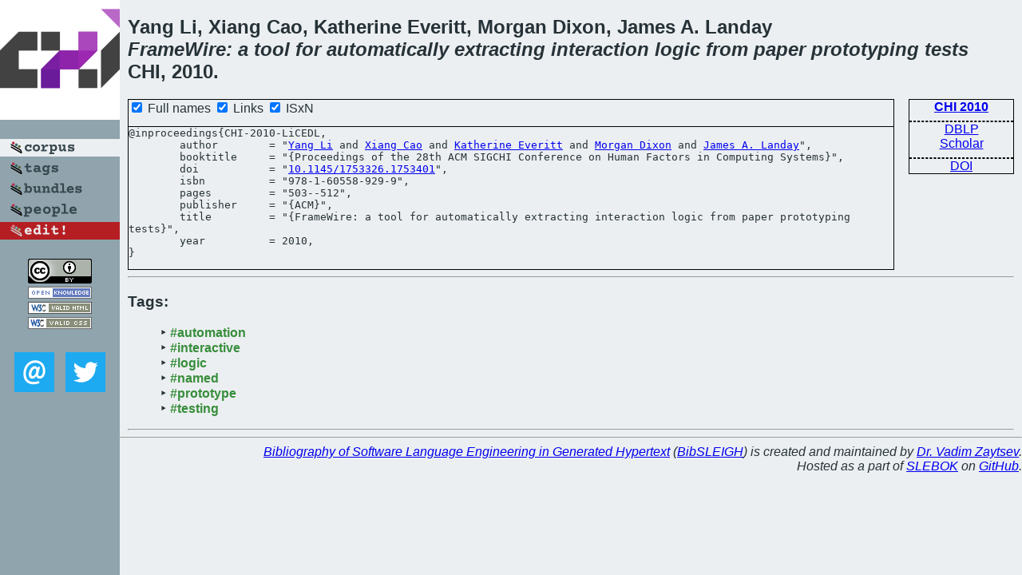

--- FILE ---
content_type: text/html; charset=utf-8
request_url: https://bibtex.github.io/CHI-2010-LiCEDL.html
body_size: 1759
content:
<!DOCTYPE html>
<html>
<head>
	<meta http-equiv="Content-Type" content="text/html; charset=UTF-8"/>
	<meta name="keywords" content="software linguistics, software language engineering, book of knowledge, glossary, academic publications, scientific research, open knowledge, open science"/>
	<title>BibSLEIGH — FrameWire: a tool for automatically extracting interaction logic from paper prototyping tests</title>
	<link href="stuff/bib.css" rel="stylesheet" type="text/css"/>
	<link href='http://fonts.googleapis.com/css?family=Exo+2:400,700,400italic,700italic' rel='stylesheet' type='text/css'>
	<script src="stuff/jquery.min.js" type="text/javascript"></script>
</head>
<body>
<div class="left">
	<a href="index.html"><img src="stuff/chi.png" alt="FrameWire: a tool for automatically extracting interaction logic from paper prototyping tests" title="FrameWire: a tool for automatically extracting interaction logic from paper prototyping tests" class="pad"/></a>

	<div class="pad">
		<a href="index.html"><img src="stuff/a-corpus.png" alt="BibSLEIGH corpus" title="All papers in the corpus"/></a><br/>
		<a href="tag/index.html"><img src="stuff/p-tags.png" alt="BibSLEIGH tags" title="All known tags"/></a><br/>
		<a href="bundle/index.html"><img src="stuff/p-bundles.png" alt="BibSLEIGH bundles" title="All selected bundles"/></a><br/>
		<a href="person/index.html"><img src="stuff/p-people.png" alt="BibSLEIGH people" title="All contributors"/></a><br/>
<a href="https://github.com/slebok/bibsleigh/edit/master/corpus/HF\2010\CHI-2010\CHI-2010-LiCEDL.json"><img src="stuff/edit.png" alt="EDIT!" title="EDIT!"/></a>
	</div>
	<a href="http://creativecommons.org/licenses/by/4.0/" title="CC-BY"><img src="stuff/cc-by.png" alt="CC-BY"/></a><br/>
	<a href="http://opendatacommons.org/licenses/by/summary/" title="Open Knowledge"><img src="stuff/open-knowledge.png" alt="Open Knowledge" /></a><br/>
	<a href="http://validator.w3.org/check/referer" title="XHTML 1.0 W3C Rec"><img src="stuff/xhtml.png" alt="XHTML 1.0 W3C Rec" /></a><br/>
	<a href="http://jigsaw.w3.org/css-validator/check/referer" title="CSS 2.1 W3C CanRec"><img src="stuff/css.png" alt="CSS 2.1 W3C CanRec" class="pad" /></a><br/>
	<div class="sm">
		<a href="mailto:vadim@grammarware.net"><img src="stuff/email.png" alt="email" title="Complain!" /></a>
		<a href="https://twitter.com/intent/tweet?screen_name=grammarware"><img src="stuff/twitter.png" alt="twitter" title="Mention!" /></a>
	</div>

</div>
<div class="main">
<h2>Yang Li, Xiang Cao, Katherine Everitt, Morgan Dixon, James A. Landay<br/><em><a href="word/frame.html">Frame</a><a href="word/wire.html">Wire</a>: a <a href="word/tool.html">tool</a> for <a href="word/automat.html">automatically</a> <a href="word/extract.html">extracting</a> <a href="word/interact.html">interaction</a> <a href="word/logic.html">logic</a> from <a href="word/paper.html">paper</a> <a href="word/prototyp.html">prototyping</a> <a href="word/test.html">tests</a></em><br/>CHI, 2010.</h2>
<div class="rbox">
<strong><a href="CHI-2010.html">CHI 2010</a></strong><hr/><a href="http://dblp.org/rec/html/conf/chi/LiCEDL10">DBLP</a><br/>
<a href="https://scholar.google.com/scholar?q=%22FrameWire:+a+tool+for+automatically+extracting+interaction+logic+from+paper+prototyping+tests%22">Scholar</a><hr/><a href="http://dx.doi.org/10.1145/1753326.1753401">DOI</a>
</div>
<div class="pre"><form action="#">
	<input type="checkbox" checked="checked" onClick="$('#booktitle').text(this.checked?'Proceedings of the 28th ACM SIGCHI Conference on Human Factors in Computing Systems':'CHI');"/> Full names
	<input type="checkbox" checked="checked" onClick="(this.checked)?$('.uri').show():$('.uri').hide();"/> Links
	<input type="checkbox" checked="checked" onClick="(this.checked)?$('#isbn').show():$('#isbn').hide();"/> ISxN
	</form><pre>@inproceedings{CHI-2010-LiCEDL,
	author        = "<a href="person/Yang_Li.html">Yang Li</a> and <a href="person/Xiang_Cao.html">Xiang Cao</a> and <a href="person/Katherine_Everitt.html">Katherine Everitt</a> and <a href="person/Morgan_Dixon.html">Morgan Dixon</a> and <a href="person/James_A_Landay.html">James A. Landay</a>",
	booktitle     = "{<span id="booktitle">Proceedings of the 28th ACM SIGCHI Conference on Human Factors in Computing Systems</span>}",
<span class="uri">	doi           = "<a href="http://dx.doi.org/10.1145/1753326.1753401">10.1145/1753326.1753401</a>",
</span><span id="isbn">	isbn          = "978-1-60558-929-9",
</span>	pages         = "503--512",
	publisher     = "{ACM}",
	title         = "{FrameWire: a tool for automatically extracting interaction logic from paper prototyping tests}",
	year          = 2010,
}</pre>
</div>
<hr/>
<h3>Tags:</h3><ul class="tri"><li class="tag"><a href="tag/automation.html">#automation</a></li>
<li class="tag"><a href="tag/interactive.html">#interactive</a></li>
<li class="tag"><a href="tag/logic.html">#logic</a></li>
<li class="tag"><a href="tag/named.html">#named</a></li>
<li class="tag"><a href="tag/prototype.html">#prototype</a></li>
<li class="tag"><a href="tag/testing.html">#testing</a></li></ul><hr/>
</div>
<hr style="clear:both"/>
<div class="last">
	<em>
		<a href="http://bibtex.github.io">Bibliography of Software Language Engineering in Generated Hypertext</a>
		(<a href="http://github.com/slebok/bibsleigh">BibSLEIGH</a>) is
		created and maintained by <a href="http://grammarware.github.io/">Dr. Vadim Zaytsev</a>.<br/>
		Hosted as a part of <a href="http://slebok.github.io/">SLEBOK</a> on <a href="http://www.github.com/">GitHub</a>.
	</em>
</div>
</body>
</html>